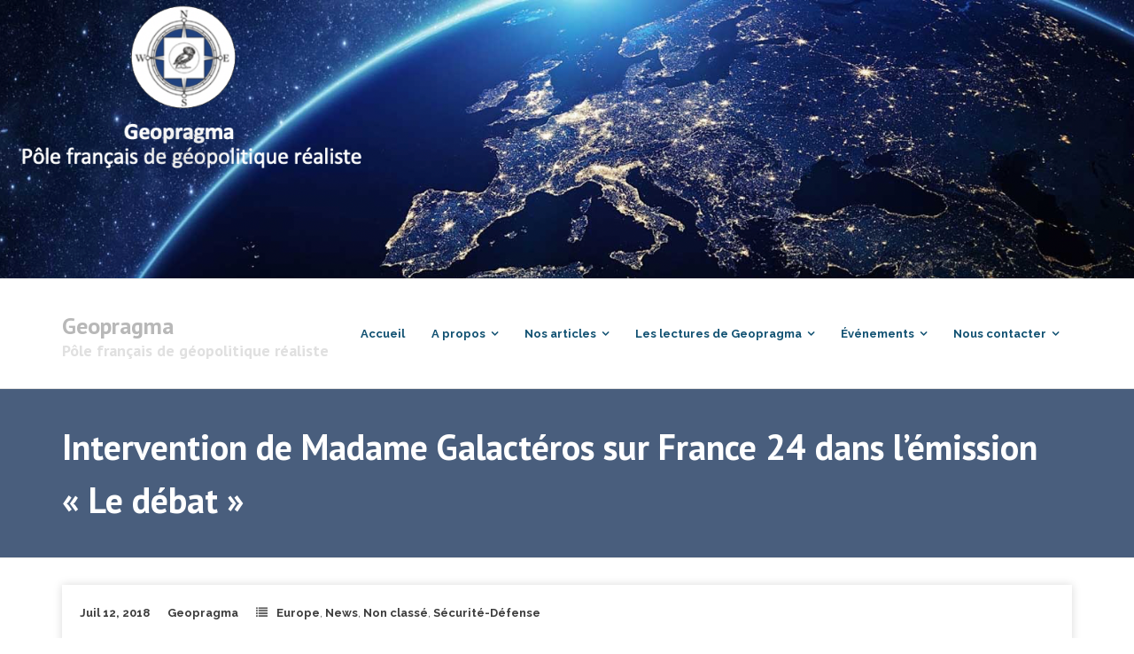

--- FILE ---
content_type: text/html; charset=UTF-8
request_url: https://geopragma.fr/intervention-de-madame-galacteros-sur-france-24-dans-lemission-le-debat/
body_size: 13842
content:
<!DOCTYPE html>

<html lang="fr-FR">
<head>
<meta charset="UTF-8" />
<meta name="viewport" content="width=device-width" />
<link rel="profile" href="//gmpg.org/xfn/11" />
<link rel="pingback" href="https://geopragma.fr/xmlrpc.php" />

<meta name='robots' content='index, follow, max-image-preview:large, max-snippet:-1, max-video-preview:-1' />

	<!-- This site is optimized with the Yoast SEO plugin v25.6 - https://yoast.com/wordpress/plugins/seo/ -->
	<title>Intervention de Madame Galactéros sur France 24 dans l’émission « Le débat » - Geopragma</title>
	<link rel="canonical" href="https://geopragma.fr/intervention-de-madame-galacteros-sur-france-24-dans-lemission-le-debat/" />
	<meta property="og:locale" content="fr_FR" />
	<meta property="og:type" content="article" />
	<meta property="og:title" content="Intervention de Madame Galactéros sur France 24 dans l’émission « Le débat » - Geopragma" />
	<meta property="og:description" content="Hier soir, Madame Galactéros était l’invitée de France 24 sur le thème «&nbsp;Trump à l&rsquo;Otan : le grand marchandage ?&nbsp;». Vous pouvez retrouver son intervention à l’adresse suivante&nbsp;: http://www.france24.com/fr/20181107-debat-otan-trump-merkel-macron-budget-militaires-russie-poutine-bruxelles" />
	<meta property="og:url" content="https://geopragma.fr/intervention-de-madame-galacteros-sur-france-24-dans-lemission-le-debat/" />
	<meta property="og:site_name" content="Geopragma" />
	<meta property="article:publisher" content="https://www.facebook.com/Geopragma" />
	<meta property="article:published_time" content="2018-07-12T07:07:37+00:00" />
	<meta property="article:modified_time" content="2021-09-21T14:01:12+00:00" />
	<meta name="author" content="Geopragma" />
	<meta name="twitter:card" content="summary_large_image" />
	<meta name="twitter:creator" content="@PoleGeopragma" />
	<meta name="twitter:site" content="@PoleGeopragma" />
	<meta name="twitter:label1" content="Écrit par" />
	<meta name="twitter:data1" content="Geopragma" />
	<meta name="twitter:label2" content="Durée de lecture estimée" />
	<meta name="twitter:data2" content="1 minute" />
	<script type="application/ld+json" class="yoast-schema-graph">{"@context":"https://schema.org","@graph":[{"@type":"WebPage","@id":"https://geopragma.fr/intervention-de-madame-galacteros-sur-france-24-dans-lemission-le-debat/","url":"https://geopragma.fr/intervention-de-madame-galacteros-sur-france-24-dans-lemission-le-debat/","name":"Intervention de Madame Galactéros sur France 24 dans l’émission « Le débat » - Geopragma","isPartOf":{"@id":"https://geopragma.fr/#website"},"datePublished":"2018-07-12T07:07:37+00:00","dateModified":"2021-09-21T14:01:12+00:00","author":{"@id":"https://geopragma.fr/#/schema/person/0fa97c6654af5ce5fe17cda2e2a1a77f"},"breadcrumb":{"@id":"https://geopragma.fr/intervention-de-madame-galacteros-sur-france-24-dans-lemission-le-debat/#breadcrumb"},"inLanguage":"fr-FR","potentialAction":[{"@type":"ReadAction","target":["https://geopragma.fr/intervention-de-madame-galacteros-sur-france-24-dans-lemission-le-debat/"]}]},{"@type":"BreadcrumbList","@id":"https://geopragma.fr/intervention-de-madame-galacteros-sur-france-24-dans-lemission-le-debat/#breadcrumb","itemListElement":[{"@type":"ListItem","position":1,"name":"Accueil","item":"https://geopragma.fr/"},{"@type":"ListItem","position":2,"name":"Intervention de Madame Galactéros sur France 24 dans l’émission « Le débat »"}]},{"@type":"WebSite","@id":"https://geopragma.fr/#website","url":"https://geopragma.fr/","name":"Geopragma","description":"Pôle français de géopolitique réaliste","potentialAction":[{"@type":"SearchAction","target":{"@type":"EntryPoint","urlTemplate":"https://geopragma.fr/?s={search_term_string}"},"query-input":{"@type":"PropertyValueSpecification","valueRequired":true,"valueName":"search_term_string"}}],"inLanguage":"fr-FR"},{"@type":"Person","@id":"https://geopragma.fr/#/schema/person/0fa97c6654af5ce5fe17cda2e2a1a77f","name":"Geopragma","image":{"@type":"ImageObject","inLanguage":"fr-FR","@id":"https://geopragma.fr/#/schema/person/image/","url":"https://secure.gravatar.com/avatar/66c34a54a59cb983b4c2caccde66aa31?s=96&d=mm&r=g","contentUrl":"https://secure.gravatar.com/avatar/66c34a54a59cb983b4c2caccde66aa31?s=96&d=mm&r=g","caption":"Geopragma"}}]}</script>
	<!-- / Yoast SEO plugin. -->


<link rel='dns-prefetch' href='//static.addtoany.com' />
<link rel='dns-prefetch' href='//fonts.googleapis.com' />
<link rel="alternate" type="application/rss+xml" title="Geopragma &raquo; Flux" href="https://geopragma.fr/feed/" />
<link rel="alternate" type="application/rss+xml" title="Geopragma &raquo; Flux des commentaires" href="https://geopragma.fr/comments/feed/" />
<script type="text/javascript">
/* <![CDATA[ */
window._wpemojiSettings = {"baseUrl":"https:\/\/s.w.org\/images\/core\/emoji\/15.0.3\/72x72\/","ext":".png","svgUrl":"https:\/\/s.w.org\/images\/core\/emoji\/15.0.3\/svg\/","svgExt":".svg","source":{"concatemoji":"https:\/\/geopragma.fr\/wp-includes\/js\/wp-emoji-release.min.js?ver=6b45b02d7b9b67b5951c627f0196a37b"}};
/*! This file is auto-generated */
!function(i,n){var o,s,e;function c(e){try{var t={supportTests:e,timestamp:(new Date).valueOf()};sessionStorage.setItem(o,JSON.stringify(t))}catch(e){}}function p(e,t,n){e.clearRect(0,0,e.canvas.width,e.canvas.height),e.fillText(t,0,0);var t=new Uint32Array(e.getImageData(0,0,e.canvas.width,e.canvas.height).data),r=(e.clearRect(0,0,e.canvas.width,e.canvas.height),e.fillText(n,0,0),new Uint32Array(e.getImageData(0,0,e.canvas.width,e.canvas.height).data));return t.every(function(e,t){return e===r[t]})}function u(e,t,n){switch(t){case"flag":return n(e,"\ud83c\udff3\ufe0f\u200d\u26a7\ufe0f","\ud83c\udff3\ufe0f\u200b\u26a7\ufe0f")?!1:!n(e,"\ud83c\uddfa\ud83c\uddf3","\ud83c\uddfa\u200b\ud83c\uddf3")&&!n(e,"\ud83c\udff4\udb40\udc67\udb40\udc62\udb40\udc65\udb40\udc6e\udb40\udc67\udb40\udc7f","\ud83c\udff4\u200b\udb40\udc67\u200b\udb40\udc62\u200b\udb40\udc65\u200b\udb40\udc6e\u200b\udb40\udc67\u200b\udb40\udc7f");case"emoji":return!n(e,"\ud83d\udc26\u200d\u2b1b","\ud83d\udc26\u200b\u2b1b")}return!1}function f(e,t,n){var r="undefined"!=typeof WorkerGlobalScope&&self instanceof WorkerGlobalScope?new OffscreenCanvas(300,150):i.createElement("canvas"),a=r.getContext("2d",{willReadFrequently:!0}),o=(a.textBaseline="top",a.font="600 32px Arial",{});return e.forEach(function(e){o[e]=t(a,e,n)}),o}function t(e){var t=i.createElement("script");t.src=e,t.defer=!0,i.head.appendChild(t)}"undefined"!=typeof Promise&&(o="wpEmojiSettingsSupports",s=["flag","emoji"],n.supports={everything:!0,everythingExceptFlag:!0},e=new Promise(function(e){i.addEventListener("DOMContentLoaded",e,{once:!0})}),new Promise(function(t){var n=function(){try{var e=JSON.parse(sessionStorage.getItem(o));if("object"==typeof e&&"number"==typeof e.timestamp&&(new Date).valueOf()<e.timestamp+604800&&"object"==typeof e.supportTests)return e.supportTests}catch(e){}return null}();if(!n){if("undefined"!=typeof Worker&&"undefined"!=typeof OffscreenCanvas&&"undefined"!=typeof URL&&URL.createObjectURL&&"undefined"!=typeof Blob)try{var e="postMessage("+f.toString()+"("+[JSON.stringify(s),u.toString(),p.toString()].join(",")+"));",r=new Blob([e],{type:"text/javascript"}),a=new Worker(URL.createObjectURL(r),{name:"wpTestEmojiSupports"});return void(a.onmessage=function(e){c(n=e.data),a.terminate(),t(n)})}catch(e){}c(n=f(s,u,p))}t(n)}).then(function(e){for(var t in e)n.supports[t]=e[t],n.supports.everything=n.supports.everything&&n.supports[t],"flag"!==t&&(n.supports.everythingExceptFlag=n.supports.everythingExceptFlag&&n.supports[t]);n.supports.everythingExceptFlag=n.supports.everythingExceptFlag&&!n.supports.flag,n.DOMReady=!1,n.readyCallback=function(){n.DOMReady=!0}}).then(function(){return e}).then(function(){var e;n.supports.everything||(n.readyCallback(),(e=n.source||{}).concatemoji?t(e.concatemoji):e.wpemoji&&e.twemoji&&(t(e.twemoji),t(e.wpemoji)))}))}((window,document),window._wpemojiSettings);
/* ]]> */
</script>
<style id='wp-emoji-styles-inline-css' type='text/css'>

	img.wp-smiley, img.emoji {
		display: inline !important;
		border: none !important;
		box-shadow: none !important;
		height: 1em !important;
		width: 1em !important;
		margin: 0 0.07em !important;
		vertical-align: -0.1em !important;
		background: none !important;
		padding: 0 !important;
	}
</style>
<link rel='stylesheet' id='wp-block-library-css' href='https://geopragma.fr/wp-includes/css/dist/block-library/style.min.css?ver=6b45b02d7b9b67b5951c627f0196a37b' type='text/css' media='all' />
<style id='classic-theme-styles-inline-css' type='text/css'>
/*! This file is auto-generated */
.wp-block-button__link{color:#fff;background-color:#32373c;border-radius:9999px;box-shadow:none;text-decoration:none;padding:calc(.667em + 2px) calc(1.333em + 2px);font-size:1.125em}.wp-block-file__button{background:#32373c;color:#fff;text-decoration:none}
</style>
<style id='global-styles-inline-css' type='text/css'>
:root{--wp--preset--aspect-ratio--square: 1;--wp--preset--aspect-ratio--4-3: 4/3;--wp--preset--aspect-ratio--3-4: 3/4;--wp--preset--aspect-ratio--3-2: 3/2;--wp--preset--aspect-ratio--2-3: 2/3;--wp--preset--aspect-ratio--16-9: 16/9;--wp--preset--aspect-ratio--9-16: 9/16;--wp--preset--color--black: #000000;--wp--preset--color--cyan-bluish-gray: #abb8c3;--wp--preset--color--white: #ffffff;--wp--preset--color--pale-pink: #f78da7;--wp--preset--color--vivid-red: #cf2e2e;--wp--preset--color--luminous-vivid-orange: #ff6900;--wp--preset--color--luminous-vivid-amber: #fcb900;--wp--preset--color--light-green-cyan: #7bdcb5;--wp--preset--color--vivid-green-cyan: #00d084;--wp--preset--color--pale-cyan-blue: #8ed1fc;--wp--preset--color--vivid-cyan-blue: #0693e3;--wp--preset--color--vivid-purple: #9b51e0;--wp--preset--gradient--vivid-cyan-blue-to-vivid-purple: linear-gradient(135deg,rgba(6,147,227,1) 0%,rgb(155,81,224) 100%);--wp--preset--gradient--light-green-cyan-to-vivid-green-cyan: linear-gradient(135deg,rgb(122,220,180) 0%,rgb(0,208,130) 100%);--wp--preset--gradient--luminous-vivid-amber-to-luminous-vivid-orange: linear-gradient(135deg,rgba(252,185,0,1) 0%,rgba(255,105,0,1) 100%);--wp--preset--gradient--luminous-vivid-orange-to-vivid-red: linear-gradient(135deg,rgba(255,105,0,1) 0%,rgb(207,46,46) 100%);--wp--preset--gradient--very-light-gray-to-cyan-bluish-gray: linear-gradient(135deg,rgb(238,238,238) 0%,rgb(169,184,195) 100%);--wp--preset--gradient--cool-to-warm-spectrum: linear-gradient(135deg,rgb(74,234,220) 0%,rgb(151,120,209) 20%,rgb(207,42,186) 40%,rgb(238,44,130) 60%,rgb(251,105,98) 80%,rgb(254,248,76) 100%);--wp--preset--gradient--blush-light-purple: linear-gradient(135deg,rgb(255,206,236) 0%,rgb(152,150,240) 100%);--wp--preset--gradient--blush-bordeaux: linear-gradient(135deg,rgb(254,205,165) 0%,rgb(254,45,45) 50%,rgb(107,0,62) 100%);--wp--preset--gradient--luminous-dusk: linear-gradient(135deg,rgb(255,203,112) 0%,rgb(199,81,192) 50%,rgb(65,88,208) 100%);--wp--preset--gradient--pale-ocean: linear-gradient(135deg,rgb(255,245,203) 0%,rgb(182,227,212) 50%,rgb(51,167,181) 100%);--wp--preset--gradient--electric-grass: linear-gradient(135deg,rgb(202,248,128) 0%,rgb(113,206,126) 100%);--wp--preset--gradient--midnight: linear-gradient(135deg,rgb(2,3,129) 0%,rgb(40,116,252) 100%);--wp--preset--font-size--small: 13px;--wp--preset--font-size--medium: 20px;--wp--preset--font-size--large: 36px;--wp--preset--font-size--x-large: 42px;--wp--preset--spacing--20: 0.44rem;--wp--preset--spacing--30: 0.67rem;--wp--preset--spacing--40: 1rem;--wp--preset--spacing--50: 1.5rem;--wp--preset--spacing--60: 2.25rem;--wp--preset--spacing--70: 3.38rem;--wp--preset--spacing--80: 5.06rem;--wp--preset--shadow--natural: 6px 6px 9px rgba(0, 0, 0, 0.2);--wp--preset--shadow--deep: 12px 12px 50px rgba(0, 0, 0, 0.4);--wp--preset--shadow--sharp: 6px 6px 0px rgba(0, 0, 0, 0.2);--wp--preset--shadow--outlined: 6px 6px 0px -3px rgba(255, 255, 255, 1), 6px 6px rgba(0, 0, 0, 1);--wp--preset--shadow--crisp: 6px 6px 0px rgba(0, 0, 0, 1);}:where(.is-layout-flex){gap: 0.5em;}:where(.is-layout-grid){gap: 0.5em;}body .is-layout-flex{display: flex;}.is-layout-flex{flex-wrap: wrap;align-items: center;}.is-layout-flex > :is(*, div){margin: 0;}body .is-layout-grid{display: grid;}.is-layout-grid > :is(*, div){margin: 0;}:where(.wp-block-columns.is-layout-flex){gap: 2em;}:where(.wp-block-columns.is-layout-grid){gap: 2em;}:where(.wp-block-post-template.is-layout-flex){gap: 1.25em;}:where(.wp-block-post-template.is-layout-grid){gap: 1.25em;}.has-black-color{color: var(--wp--preset--color--black) !important;}.has-cyan-bluish-gray-color{color: var(--wp--preset--color--cyan-bluish-gray) !important;}.has-white-color{color: var(--wp--preset--color--white) !important;}.has-pale-pink-color{color: var(--wp--preset--color--pale-pink) !important;}.has-vivid-red-color{color: var(--wp--preset--color--vivid-red) !important;}.has-luminous-vivid-orange-color{color: var(--wp--preset--color--luminous-vivid-orange) !important;}.has-luminous-vivid-amber-color{color: var(--wp--preset--color--luminous-vivid-amber) !important;}.has-light-green-cyan-color{color: var(--wp--preset--color--light-green-cyan) !important;}.has-vivid-green-cyan-color{color: var(--wp--preset--color--vivid-green-cyan) !important;}.has-pale-cyan-blue-color{color: var(--wp--preset--color--pale-cyan-blue) !important;}.has-vivid-cyan-blue-color{color: var(--wp--preset--color--vivid-cyan-blue) !important;}.has-vivid-purple-color{color: var(--wp--preset--color--vivid-purple) !important;}.has-black-background-color{background-color: var(--wp--preset--color--black) !important;}.has-cyan-bluish-gray-background-color{background-color: var(--wp--preset--color--cyan-bluish-gray) !important;}.has-white-background-color{background-color: var(--wp--preset--color--white) !important;}.has-pale-pink-background-color{background-color: var(--wp--preset--color--pale-pink) !important;}.has-vivid-red-background-color{background-color: var(--wp--preset--color--vivid-red) !important;}.has-luminous-vivid-orange-background-color{background-color: var(--wp--preset--color--luminous-vivid-orange) !important;}.has-luminous-vivid-amber-background-color{background-color: var(--wp--preset--color--luminous-vivid-amber) !important;}.has-light-green-cyan-background-color{background-color: var(--wp--preset--color--light-green-cyan) !important;}.has-vivid-green-cyan-background-color{background-color: var(--wp--preset--color--vivid-green-cyan) !important;}.has-pale-cyan-blue-background-color{background-color: var(--wp--preset--color--pale-cyan-blue) !important;}.has-vivid-cyan-blue-background-color{background-color: var(--wp--preset--color--vivid-cyan-blue) !important;}.has-vivid-purple-background-color{background-color: var(--wp--preset--color--vivid-purple) !important;}.has-black-border-color{border-color: var(--wp--preset--color--black) !important;}.has-cyan-bluish-gray-border-color{border-color: var(--wp--preset--color--cyan-bluish-gray) !important;}.has-white-border-color{border-color: var(--wp--preset--color--white) !important;}.has-pale-pink-border-color{border-color: var(--wp--preset--color--pale-pink) !important;}.has-vivid-red-border-color{border-color: var(--wp--preset--color--vivid-red) !important;}.has-luminous-vivid-orange-border-color{border-color: var(--wp--preset--color--luminous-vivid-orange) !important;}.has-luminous-vivid-amber-border-color{border-color: var(--wp--preset--color--luminous-vivid-amber) !important;}.has-light-green-cyan-border-color{border-color: var(--wp--preset--color--light-green-cyan) !important;}.has-vivid-green-cyan-border-color{border-color: var(--wp--preset--color--vivid-green-cyan) !important;}.has-pale-cyan-blue-border-color{border-color: var(--wp--preset--color--pale-cyan-blue) !important;}.has-vivid-cyan-blue-border-color{border-color: var(--wp--preset--color--vivid-cyan-blue) !important;}.has-vivid-purple-border-color{border-color: var(--wp--preset--color--vivid-purple) !important;}.has-vivid-cyan-blue-to-vivid-purple-gradient-background{background: var(--wp--preset--gradient--vivid-cyan-blue-to-vivid-purple) !important;}.has-light-green-cyan-to-vivid-green-cyan-gradient-background{background: var(--wp--preset--gradient--light-green-cyan-to-vivid-green-cyan) !important;}.has-luminous-vivid-amber-to-luminous-vivid-orange-gradient-background{background: var(--wp--preset--gradient--luminous-vivid-amber-to-luminous-vivid-orange) !important;}.has-luminous-vivid-orange-to-vivid-red-gradient-background{background: var(--wp--preset--gradient--luminous-vivid-orange-to-vivid-red) !important;}.has-very-light-gray-to-cyan-bluish-gray-gradient-background{background: var(--wp--preset--gradient--very-light-gray-to-cyan-bluish-gray) !important;}.has-cool-to-warm-spectrum-gradient-background{background: var(--wp--preset--gradient--cool-to-warm-spectrum) !important;}.has-blush-light-purple-gradient-background{background: var(--wp--preset--gradient--blush-light-purple) !important;}.has-blush-bordeaux-gradient-background{background: var(--wp--preset--gradient--blush-bordeaux) !important;}.has-luminous-dusk-gradient-background{background: var(--wp--preset--gradient--luminous-dusk) !important;}.has-pale-ocean-gradient-background{background: var(--wp--preset--gradient--pale-ocean) !important;}.has-electric-grass-gradient-background{background: var(--wp--preset--gradient--electric-grass) !important;}.has-midnight-gradient-background{background: var(--wp--preset--gradient--midnight) !important;}.has-small-font-size{font-size: var(--wp--preset--font-size--small) !important;}.has-medium-font-size{font-size: var(--wp--preset--font-size--medium) !important;}.has-large-font-size{font-size: var(--wp--preset--font-size--large) !important;}.has-x-large-font-size{font-size: var(--wp--preset--font-size--x-large) !important;}
:where(.wp-block-post-template.is-layout-flex){gap: 1.25em;}:where(.wp-block-post-template.is-layout-grid){gap: 1.25em;}
:where(.wp-block-columns.is-layout-flex){gap: 2em;}:where(.wp-block-columns.is-layout-grid){gap: 2em;}
:root :where(.wp-block-pullquote){font-size: 1.5em;line-height: 1.6;}
</style>
<link rel='stylesheet' id='hello-asso-css' href='https://geopragma.fr/wp-content/plugins/helloasso/public/css/hello-asso-public.css?ver=1.1.17' type='text/css' media='all' />
<link rel='stylesheet' id='theme-my-login-css' href='https://geopragma.fr/wp-content/plugins/theme-my-login/assets/styles/theme-my-login.min.css?ver=7.1.14' type='text/css' media='all' />
<link rel='stylesheet' id='wpos-slick-style-css' href='https://geopragma.fr/wp-content/plugins/wp-responsive-recent-post-slider/assets/css/slick.css?ver=3.7.1' type='text/css' media='all' />
<link rel='stylesheet' id='wppsac-public-style-css' href='https://geopragma.fr/wp-content/plugins/wp-responsive-recent-post-slider/assets/css/recent-post-style.css?ver=3.7.1' type='text/css' media='all' />
<link rel='stylesheet' id='mc4wp-form-basic-css' href='https://geopragma.fr/wp-content/plugins/mailchimp-for-wp/assets/css/form-basic.css?ver=4.10.9' type='text/css' media='all' />
<link rel='stylesheet' id='ivory-search-styles-css' href='https://geopragma.fr/wp-content/plugins/add-search-to-menu/public/css/ivory-search.min.css?ver=5.5.12' type='text/css' media='all' />
<link rel='stylesheet' id='crp-style-grid-css' href='https://geopragma.fr/wp-content/plugins/contextual-related-posts/css/grid.min.css?ver=4.1.0' type='text/css' media='all' />
<style id='crp-style-grid-inline-css' type='text/css'>

			.crp_related.crp-grid ul li a.crp_link {
				grid-template-rows: 150px auto;
			}
			.crp_related.crp-grid ul {
				grid-template-columns: repeat(auto-fill, minmax(150px, 1fr));
			}
			
</style>
<link rel='stylesheet' id='thinkup-bootstrap-css' href='https://geopragma.fr/wp-content/themes/experon/lib/extentions/bootstrap/css/bootstrap.min.css?ver=2.3.2' type='text/css' media='all' />
<link rel='stylesheet' id='thinkup-shortcodes-css' href='https://geopragma.fr/wp-content/themes/experon/styles/style-shortcodes.css?ver=1.6.1' type='text/css' media='all' />
<link rel='stylesheet' id='thinkup-style-css' href='https://geopragma.fr/wp-content/themes/experon/style.css?ver=6b45b02d7b9b67b5951c627f0196a37b' type='text/css' media='all' />
<link rel='stylesheet' id='experon-thinkup-style-business-css' href='https://geopragma.fr/wp-content/themes/experon-business/style.css?ver=1.0.9' type='text/css' media='all' />
<link rel='stylesheet' id='thinkup-google-fonts-css' href='//fonts.googleapis.com/css?family=PT+Sans%3A300%2C400%2C600%2C700%7CRaleway%3A300%2C400%2C600%2C700&#038;subset=latin%2Clatin-ext' type='text/css' media='all' />
<link rel='stylesheet' id='prettyPhoto-css' href='https://geopragma.fr/wp-content/themes/experon/lib/extentions/prettyPhoto/css/prettyPhoto.css?ver=3.1.6' type='text/css' media='all' />
<link rel='stylesheet' id='dashicons-css' href='https://geopragma.fr/wp-includes/css/dashicons.min.css?ver=6b45b02d7b9b67b5951c627f0196a37b' type='text/css' media='all' />
<link rel='stylesheet' id='font-awesome-css' href='https://geopragma.fr/wp-content/plugins/elementor/assets/lib/font-awesome/css/font-awesome.min.css?ver=4.7.0' type='text/css' media='all' />
<link rel='stylesheet' id='simple-social-icons-font-css' href='https://geopragma.fr/wp-content/plugins/simple-social-icons/css/style.css?ver=3.0.2' type='text/css' media='all' />
<link rel='stylesheet' id='mm-compiled-options-mobmenu-css' href='https://geopragma.fr/wp-content/uploads/dynamic-mobmenu.css?ver=2.8.8-733' type='text/css' media='all' />
<link rel='stylesheet' id='mm-google-webfont-dosis-css' href='//fonts.googleapis.com/css?family=Dosis%3Ainherit%2C400&#038;subset=latin%2Clatin-ext&#038;ver=6.6.4' type='text/css' media='all' />
<link rel='stylesheet' id='thinkup-responsive-css' href='https://geopragma.fr/wp-content/themes/experon/styles/style-responsive.css?ver=1.6.1' type='text/css' media='all' />
<link rel='stylesheet' id='addtoany-css' href='https://geopragma.fr/wp-content/plugins/add-to-any/addtoany.min.css?ver=1.16' type='text/css' media='all' />
<link rel='stylesheet' id='ekit-widget-styles-css' href='https://geopragma.fr/wp-content/plugins/elementskit-lite/widgets/init/assets/css/widget-styles.css?ver=3.7.6' type='text/css' media='all' />
<link rel='stylesheet' id='ekit-responsive-css' href='https://geopragma.fr/wp-content/plugins/elementskit-lite/widgets/init/assets/css/responsive.css?ver=3.7.6' type='text/css' media='all' />
<link rel='stylesheet' id='elementor-frontend-css' href='https://geopragma.fr/wp-content/plugins/elementor/assets/css/frontend.min.css?ver=3.27.6' type='text/css' media='all' />
<link rel='stylesheet' id='eael-general-css' href='https://geopragma.fr/wp-content/plugins/essential-addons-for-elementor-lite/assets/front-end/css/view/general.min.css?ver=6.5.3' type='text/css' media='all' />
<link rel='stylesheet' id='cssmobmenu-icons-css' href='https://geopragma.fr/wp-content/plugins/mobile-menu/includes/css/mobmenu-icons.css?ver=6b45b02d7b9b67b5951c627f0196a37b' type='text/css' media='all' />
<link rel='stylesheet' id='cssmobmenu-css' href='https://geopragma.fr/wp-content/plugins/mobile-menu/includes/css/mobmenu.css?ver=2.8.8' type='text/css' media='all' />
<script type="text/javascript" id="addtoany-core-js-before">
/* <![CDATA[ */
window.a2a_config=window.a2a_config||{};a2a_config.callbacks=[];a2a_config.overlays=[];a2a_config.templates={};a2a_localize = {
	Share: "Partager",
	Save: "Enregistrer",
	Subscribe: "S'abonner",
	Email: "E-mail",
	Bookmark: "Marque-page",
	ShowAll: "Montrer tout",
	ShowLess: "Montrer moins",
	FindServices: "Trouver des service(s)",
	FindAnyServiceToAddTo: "Trouver instantan&eacute;ment des services &agrave; ajouter &agrave;",
	PoweredBy: "Propuls&eacute; par",
	ShareViaEmail: "Partager par e-mail",
	SubscribeViaEmail: "S’abonner par e-mail",
	BookmarkInYourBrowser: "Ajouter un signet dans votre navigateur",
	BookmarkInstructions: "Appuyez sur Ctrl+D ou \u2318+D pour mettre cette page en signet",
	AddToYourFavorites: "Ajouter &agrave; vos favoris",
	SendFromWebOrProgram: "Envoyer depuis n’importe quelle adresse e-mail ou logiciel e-mail",
	EmailProgram: "Programme d’e-mail",
	More: "Plus&#8230;",
	ThanksForSharing: "Merci de partager !",
	ThanksForFollowing: "Merci de nous suivre !"
};
/* ]]> */
</script>
<script type="text/javascript" defer src="https://static.addtoany.com/menu/page.js" id="addtoany-core-js"></script>
<script type="text/javascript" src="https://geopragma.fr/wp-includes/js/jquery/jquery.min.js?ver=3.7.1" id="jquery-core-js"></script>
<script type="text/javascript" src="https://geopragma.fr/wp-includes/js/jquery/jquery-migrate.min.js?ver=3.4.1" id="jquery-migrate-js"></script>
<script type="text/javascript" defer src="https://geopragma.fr/wp-content/plugins/add-to-any/addtoany.min.js?ver=1.1" id="addtoany-jquery-js"></script>
<script type="text/javascript" src="https://geopragma.fr/wp-content/plugins/helloasso/public/js/hello-asso-public.js?ver=1.1.17" id="hello-asso-js"></script>
<script type="text/javascript" src="https://geopragma.fr/wp-content/plugins/mobile-menu/includes/js/mobmenu.js?ver=2.8.8" id="mobmenujs-js"></script>
<link rel="https://api.w.org/" href="https://geopragma.fr/wp-json/" /><link rel="alternate" title="JSON" type="application/json" href="https://geopragma.fr/wp-json/wp/v2/posts/250" /><link rel="EditURI" type="application/rsd+xml" title="RSD" href="https://geopragma.fr/xmlrpc.php?rsd" />
<link rel="alternate" title="oEmbed (JSON)" type="application/json+oembed" href="https://geopragma.fr/wp-json/oembed/1.0/embed?url=https%3A%2F%2Fgeopragma.fr%2Fintervention-de-madame-galacteros-sur-france-24-dans-lemission-le-debat%2F&#038;lang=fr" />
<link rel="alternate" title="oEmbed (XML)" type="text/xml+oembed" href="https://geopragma.fr/wp-json/oembed/1.0/embed?url=https%3A%2F%2Fgeopragma.fr%2Fintervention-de-madame-galacteros-sur-france-24-dans-lemission-le-debat%2F&#038;format=xml&#038;lang=fr" />
<meta name="generator" content="Elementor 3.27.6; features: additional_custom_breakpoints; settings: css_print_method-external, google_font-enabled, font_display-auto">
			<style>
				.e-con.e-parent:nth-of-type(n+4):not(.e-lazyloaded):not(.e-no-lazyload),
				.e-con.e-parent:nth-of-type(n+4):not(.e-lazyloaded):not(.e-no-lazyload) * {
					background-image: none !important;
				}
				@media screen and (max-height: 1024px) {
					.e-con.e-parent:nth-of-type(n+3):not(.e-lazyloaded):not(.e-no-lazyload),
					.e-con.e-parent:nth-of-type(n+3):not(.e-lazyloaded):not(.e-no-lazyload) * {
						background-image: none !important;
					}
				}
				@media screen and (max-height: 640px) {
					.e-con.e-parent:nth-of-type(n+2):not(.e-lazyloaded):not(.e-no-lazyload),
					.e-con.e-parent:nth-of-type(n+2):not(.e-lazyloaded):not(.e-no-lazyload) * {
						background-image: none !important;
					}
				}
			</style>
			<link rel="icon" href="https://geopragma.fr/wp-content/uploads/2020/01/cropped-Screen-Shot-2020-01-27-at-7.44.03-PM-32x32.png" sizes="32x32" />
<link rel="icon" href="https://geopragma.fr/wp-content/uploads/2020/01/cropped-Screen-Shot-2020-01-27-at-7.44.03-PM-192x192.png" sizes="192x192" />
<link rel="apple-touch-icon" href="https://geopragma.fr/wp-content/uploads/2020/01/cropped-Screen-Shot-2020-01-27-at-7.44.03-PM-180x180.png" />
<meta name="msapplication-TileImage" content="https://geopragma.fr/wp-content/uploads/2020/01/cropped-Screen-Shot-2020-01-27-at-7.44.03-PM-270x270.png" />
		<style type="text/css" id="wp-custom-css">
			#sub-footer {display:None}

@media only screen and (max-width: 1000px) {
	#header {
	display: none;
	}
}
a{
	color: #495e7d;
	font-weight: bold;
}
body {
font-size: 2rem;
}		</style>
					<style type="text/css" media="screen">
			/* Ivory search custom CSS code */
			.is-menu path {
 
fill: #b0b0b0;
 
}			</style>
					<style type="text/css">
					.is-form-id-11522 .is-search-submit:focus,
			.is-form-id-11522 .is-search-submit:hover,
			.is-form-id-11522 .is-search-submit,
            .is-form-id-11522 .is-search-icon {
			color: #ffffff !important;            background-color: #495e7d !important;            			}
                        	.is-form-id-11522 .is-search-submit path {
					fill: #ffffff !important;            	}
            			</style>
		</head>

<body data-rsssl=1 class="post-template-default single single-post postid-250 single-format-standard experon layout-sidebar-none layout-responsive header-style1 blog-style1 mob-menu-slideout-over elementor-default elementor-kit-12187">
<div id="body-core" class="hfeed site">

	<a class="skip-link screen-reader-text" href="#content">Skip to content</a>
	<!-- .skip-link -->

	<header id="site-header">

					<div class="custom-header"><img src="https://geopragma.fr/wp-content/uploads/2020/02/Screen-Shot-2020-02-07-at-10.44.45-AM-1.png" width="1566" height="384" alt=""></div>
		
		<div id="pre-header">
		<div class="wrap-safari">
		<div id="pre-header-core" class="main-navigation">
  
			
			
		</div>
		</div>
		</div>
		<!-- #pre-header -->

		<div id="header">
		<div id="header-core">

			<div id="logo">
			<a rel="home" href="https://geopragma.fr/"><h1 rel="home" class="site-title" title="Geopragma">Geopragma</h1><h2 class="site-description" title="Pôle français de géopolitique réaliste">Pôle français de géopolitique réaliste</h2></a>			</div>

			<div id="header-links" class="main-navigation">
			<div id="header-links-inner" class="header-links">

				<ul id="menu-accueil-site" class="menu"><li id="menu-item-18438" class="menu-item menu-item-type-post_type menu-item-object-page menu-item-home"><a href="https://geopragma.fr/"><span>Accueil</span></a></li>
<li id="menu-item-18439" class="menu-item menu-item-type-post_type menu-item-object-page menu-item-has-children"><a href="https://geopragma.fr/qui-sommes-nous/"><span>A propos</span></a>
<ul class="sub-menu">
	<li id="menu-item-18445" class="menu-item menu-item-type-post_type menu-item-object-page"><a href="https://geopragma.fr/qui-sommes-nous/">Qui sommes-nous ?</a></li>
	<li id="menu-item-18459" class="menu-item menu-item-type-post_type menu-item-object-page"><a href="https://geopragma.fr/objectifs/">Objectifs</a></li>
	<li id="menu-item-18441" class="menu-item menu-item-type-post_type menu-item-object-page"><a href="https://geopragma.fr/le-projet/">Le projet</a></li>
	<li id="menu-item-18440" class="menu-item menu-item-type-post_type menu-item-object-page"><a href="https://geopragma.fr/charte/">La Charte et les Statuts</a></li>
	<li id="menu-item-18442" class="menu-item menu-item-type-post_type menu-item-object-page"><a href="https://geopragma.fr/conseil-dadministration-et-comite-dorientation-strategique/">Conseil d’administration</a></li>
	<li id="menu-item-18443" class="menu-item menu-item-type-post_type menu-item-object-page"><a href="https://geopragma.fr/comite-dorientation-strategique/">Comité d’orientation stratégique</a></li>
	<li id="menu-item-18460" class="menu-item menu-item-type-post_type menu-item-object-page"><a href="https://geopragma.fr/partenaire/">Partenaires</a></li>
</ul>
</li>
<li id="menu-item-18444" class="menu-item menu-item-type-post_type menu-item-object-page menu-item-has-children"><a href="https://geopragma.fr/articles/"><span>Nos articles</span></a>
<ul class="sub-menu">
	<li id="menu-item-18446" class="menu-item menu-item-type-post_type menu-item-object-page"><a href="https://geopragma.fr/articles/">Tous nos articles</a></li>
	<li id="menu-item-18451" class="menu-item menu-item-type-post_type menu-item-object-page"><a href="https://geopragma.fr/billetsdulundi/">Billets du Lundi</a></li>
	<li id="menu-item-18450" class="menu-item menu-item-type-post_type menu-item-object-page"><a href="https://geopragma.fr/billets-dhumeur/">Billets d’Humeur</a></li>
	<li id="menu-item-18447" class="menu-item menu-item-type-post_type menu-item-object-page"><a href="https://geopragma.fr/les-mardis-de-geopragma/">Les Mardis de Geopragma</a></li>
	<li id="menu-item-18462" class="menu-item menu-item-type-post_type menu-item-object-page"><a href="https://geopragma.fr/task-forces/">Task Forces</a></li>
	<li id="menu-item-18457" class="menu-item menu-item-type-post_type menu-item-object-page"><a href="https://geopragma.fr/groupes-de-travail/">Groupes de travail</a></li>
	<li id="menu-item-18463" class="menu-item menu-item-type-post_type menu-item-object-page"><a href="https://geopragma.fr/veilles-dactualites-geopolitiques/">Veilles d’actualités géopolitiques</a></li>
</ul>
</li>
<li id="menu-item-18475" class="menu-item menu-item-type-post_type menu-item-object-page menu-item-has-children"><a href="https://geopragma.fr/les-lectures-de-geopragma/"><span>Les lectures de Geopragma</span></a>
<ul class="sub-menu">
	<li id="menu-item-18480" class="menu-item menu-item-type-post_type menu-item-object-page"><a href="https://geopragma.fr/les-lectures-de-geopragma/">Nos lectures avisées</a></li>
</ul>
</li>
<li id="menu-item-18454" class="menu-item menu-item-type-post_type menu-item-object-page menu-item-has-children"><a href="https://geopragma.fr/elementor-17315/"><span>Événements</span></a>
<ul class="sub-menu">
	<li id="menu-item-18455" class="menu-item menu-item-type-post_type menu-item-object-page"><a href="https://geopragma.fr/calendrier/">Evènements</a></li>
	<li id="menu-item-18452" class="menu-item menu-item-type-post_type menu-item-object-page"><a href="https://geopragma.fr/calendrier-2/">Calendrier</a></li>
</ul>
</li>
<li id="menu-item-18453" class="menu-item menu-item-type-post_type menu-item-object-page menu-item-has-children"><a href="https://geopragma.fr/contact/"><span>Nous contacter</span></a>
<ul class="sub-menu">
	<li id="menu-item-18464" class="menu-item menu-item-type-post_type menu-item-object-page"><a href="https://geopragma.fr/contact/">Contact</a></li>
	<li id="menu-item-18456" class="menu-item menu-item-type-post_type menu-item-object-page"><a href="https://geopragma.fr/geopragma-sur-les-reseaux-sociaux/">Geopragma sur les réseaux sociaux</a></li>
</ul>
</li>
</ul>				
							</div>
			</div>
			<!-- #header-links .main-navigation -->

			<div id="header-nav"><a class="btn-navbar" data-toggle="collapse" data-target=".nav-collapse" tabindex="0"><span class="icon-bar"></span><span class="icon-bar"></span><span class="icon-bar"></span></a></div>
		</div>
		</div>
		<!-- #header -->

		<div id="header-responsive"><div id="header-responsive-inner" class="responsive-links nav-collapse collapse"><ul id="menu-accueil-site-1" class=""><li id="res-menu-item-18438" class="menu-item menu-item-type-post_type menu-item-object-page menu-item-home"><a href="https://geopragma.fr/"><span>Accueil</span></a></li>
<li id="res-menu-item-18439" class="menu-item menu-item-type-post_type menu-item-object-page menu-item-has-children"><a href="https://geopragma.fr/qui-sommes-nous/"><span>A propos</span></a>
<ul class="sub-menu">
	<li id="res-menu-item-18445" class="menu-item menu-item-type-post_type menu-item-object-page"><a href="https://geopragma.fr/qui-sommes-nous/">&#45; Qui sommes-nous ?</a></li>
	<li id="res-menu-item-18459" class="menu-item menu-item-type-post_type menu-item-object-page"><a href="https://geopragma.fr/objectifs/">&#45; Objectifs</a></li>
	<li id="res-menu-item-18441" class="menu-item menu-item-type-post_type menu-item-object-page"><a href="https://geopragma.fr/le-projet/">&#45; Le projet</a></li>
	<li id="res-menu-item-18440" class="menu-item menu-item-type-post_type menu-item-object-page"><a href="https://geopragma.fr/charte/">&#45; La Charte et les Statuts</a></li>
	<li id="res-menu-item-18442" class="menu-item menu-item-type-post_type menu-item-object-page"><a href="https://geopragma.fr/conseil-dadministration-et-comite-dorientation-strategique/">&#45; Conseil d’administration</a></li>
	<li id="res-menu-item-18443" class="menu-item menu-item-type-post_type menu-item-object-page"><a href="https://geopragma.fr/comite-dorientation-strategique/">&#45; Comité d’orientation stratégique</a></li>
	<li id="res-menu-item-18460" class="menu-item menu-item-type-post_type menu-item-object-page"><a href="https://geopragma.fr/partenaire/">&#45; Partenaires</a></li>
</ul>
</li>
<li id="res-menu-item-18444" class="menu-item menu-item-type-post_type menu-item-object-page menu-item-has-children"><a href="https://geopragma.fr/articles/"><span>Nos articles</span></a>
<ul class="sub-menu">
	<li id="res-menu-item-18446" class="menu-item menu-item-type-post_type menu-item-object-page"><a href="https://geopragma.fr/articles/">&#45; Tous nos articles</a></li>
	<li id="res-menu-item-18451" class="menu-item menu-item-type-post_type menu-item-object-page"><a href="https://geopragma.fr/billetsdulundi/">&#45; Billets du Lundi</a></li>
	<li id="res-menu-item-18450" class="menu-item menu-item-type-post_type menu-item-object-page"><a href="https://geopragma.fr/billets-dhumeur/">&#45; Billets d’Humeur</a></li>
	<li id="res-menu-item-18447" class="menu-item menu-item-type-post_type menu-item-object-page"><a href="https://geopragma.fr/les-mardis-de-geopragma/">&#45; Les Mardis de Geopragma</a></li>
	<li id="res-menu-item-18462" class="menu-item menu-item-type-post_type menu-item-object-page"><a href="https://geopragma.fr/task-forces/">&#45; Task Forces</a></li>
	<li id="res-menu-item-18457" class="menu-item menu-item-type-post_type menu-item-object-page"><a href="https://geopragma.fr/groupes-de-travail/">&#45; Groupes de travail</a></li>
	<li id="res-menu-item-18463" class="menu-item menu-item-type-post_type menu-item-object-page"><a href="https://geopragma.fr/veilles-dactualites-geopolitiques/">&#45; Veilles d’actualités géopolitiques</a></li>
</ul>
</li>
<li id="res-menu-item-18475" class="menu-item menu-item-type-post_type menu-item-object-page menu-item-has-children"><a href="https://geopragma.fr/les-lectures-de-geopragma/"><span>Les lectures de Geopragma</span></a>
<ul class="sub-menu">
	<li id="res-menu-item-18480" class="menu-item menu-item-type-post_type menu-item-object-page"><a href="https://geopragma.fr/les-lectures-de-geopragma/">&#45; Nos lectures avisées</a></li>
</ul>
</li>
<li id="res-menu-item-18454" class="menu-item menu-item-type-post_type menu-item-object-page menu-item-has-children"><a href="https://geopragma.fr/elementor-17315/"><span>Événements</span></a>
<ul class="sub-menu">
	<li id="res-menu-item-18455" class="menu-item menu-item-type-post_type menu-item-object-page"><a href="https://geopragma.fr/calendrier/">&#45; Evènements</a></li>
	<li id="res-menu-item-18452" class="menu-item menu-item-type-post_type menu-item-object-page"><a href="https://geopragma.fr/calendrier-2/">&#45; Calendrier</a></li>
</ul>
</li>
<li id="res-menu-item-18453" class="menu-item menu-item-type-post_type menu-item-object-page menu-item-has-children"><a href="https://geopragma.fr/contact/"><span>Nous contacter</span></a>
<ul class="sub-menu">
	<li id="res-menu-item-18464" class="menu-item menu-item-type-post_type menu-item-object-page"><a href="https://geopragma.fr/contact/">&#45; Contact</a></li>
	<li id="res-menu-item-18456" class="menu-item menu-item-type-post_type menu-item-object-page"><a href="https://geopragma.fr/geopragma-sur-les-reseaux-sociaux/">&#45; Geopragma sur les réseaux sociaux</a></li>
</ul>
</li>
</ul></div></div>
		
		<div id="intro" class="option1"><div class="wrap-safari"><div id="intro-core"><h1 class="page-title"><span>Intervention de Madame Galactéros sur France 24 dans l’émission « Le débat »</span></h1></div></div></div>
	</header>
	<!-- header -->

		
	<div id="content">
	<div id="content-core">

		<div id="main">
		<div id="main-core">
			
				
				<header class="entry-header"><div class="entry-meta"><span class="date"><a href="https://geopragma.fr/intervention-de-madame-galacteros-sur-france-24-dans-lemission-le-debat/" title="Intervention de Madame Galactéros sur France 24 dans l’émission « Le débat »"><time datetime="2018-07-12T09:07:37+02:00">Juil 12, 2018</time></a></span><span class="author"><a href="https://geopragma.fr/author/admin1643/" title="View all posts by Geopragma" rel="author">Geopragma</a></span><span class="category"><i class="fa fa-list"></i><a href="https://geopragma.fr/category/europe/" rel="category tag">Europe</a>, <a href="https://geopragma.fr/category/news/" rel="category tag">News</a>, <a href="https://geopragma.fr/category/non-classe/" rel="category tag">Non classé</a>, <a href="https://geopragma.fr/category/securite-defense/" rel="category tag">Sécurité-Défense</a></span></div><div class="clearboth"></div></header><!-- .entry-header -->
		<div class="entry-content">
			<p class="western" align="justify"><span style="font-size: small;">Hier soir, Madame Galactéros était l’invitée de France 24 sur le thème «&nbsp;Trump à l&rsquo;Otan : le grand marchandage ?&nbsp;». Vous pouvez retrouver son intervention à l’adresse suivante&nbsp;: </span><span style="font-size: small;"><a href="http://www.france24.com/fr/20181107-debat-otan-trump-merkel-macron-budget-militaires-russie-poutine-bruxelles">http://www.france24.com/fr/20181107-debat-otan-trump-merkel-macron-budget-militaires-russie-poutine-bruxelles</a> </span></p>
<div class="addtoany_share_save_container addtoany_content addtoany_content_bottom"><div class="addtoany_header">Partager cet article : </div><div class="a2a_kit a2a_kit_size_32 addtoany_list" data-a2a-url="https://geopragma.fr/intervention-de-madame-galacteros-sur-france-24-dans-lemission-le-debat/" data-a2a-title="Intervention de Madame Galactéros sur France 24 dans l’émission « Le débat »"><a class="a2a_button_facebook" href="https://www.addtoany.com/add_to/facebook?linkurl=https%3A%2F%2Fgeopragma.fr%2Fintervention-de-madame-galacteros-sur-france-24-dans-lemission-le-debat%2F&amp;linkname=Intervention%20de%20Madame%20Galact%C3%A9ros%20sur%20France%2024%20dans%20l%E2%80%99%C3%A9mission%20%C2%AB%C2%A0Le%20d%C3%A9bat%C2%A0%C2%BB" title="Facebook" rel="nofollow noopener" target="_blank"></a><a class="a2a_button_twitter" href="https://www.addtoany.com/add_to/twitter?linkurl=https%3A%2F%2Fgeopragma.fr%2Fintervention-de-madame-galacteros-sur-france-24-dans-lemission-le-debat%2F&amp;linkname=Intervention%20de%20Madame%20Galact%C3%A9ros%20sur%20France%2024%20dans%20l%E2%80%99%C3%A9mission%20%C2%AB%C2%A0Le%20d%C3%A9bat%C2%A0%C2%BB" title="Twitter" rel="nofollow noopener" target="_blank"></a><a class="a2a_button_linkedin" href="https://www.addtoany.com/add_to/linkedin?linkurl=https%3A%2F%2Fgeopragma.fr%2Fintervention-de-madame-galacteros-sur-france-24-dans-lemission-le-debat%2F&amp;linkname=Intervention%20de%20Madame%20Galact%C3%A9ros%20sur%20France%2024%20dans%20l%E2%80%99%C3%A9mission%20%C2%AB%C2%A0Le%20d%C3%A9bat%C2%A0%C2%BB" title="LinkedIn" rel="nofollow noopener" target="_blank"></a><a class="a2a_dd addtoany_share_save addtoany_share" href="https://www.addtoany.com/share"></a></div></div><div class="crp_related     crp-grid"><h3>Articles relatifs:</h3><ul><li><a href="https://geopragma.fr/ukraine-pourquoi-la-guerre/"     class="crp_link post-19063"><figure><img width="300" height="207" src="https://geopragma.fr/wp-content/uploads/2023/10/Carte-1-300x207.jpg" class="crp_featured crp_thumb medium" alt="Carte-1" style="" title="UKRAINE : POURQUOI LA GUERRE ?" srcset="https://geopragma.fr/wp-content/uploads/2023/10/Carte-1-300x207.jpg 300w, https://geopragma.fr/wp-content/uploads/2023/10/Carte-1.jpg 381w" sizes="(max-width: 300px) 100vw, 300px" srcset="https://geopragma.fr/wp-content/uploads/2023/10/Carte-1-300x207.jpg 300w, https://geopragma.fr/wp-content/uploads/2023/10/Carte-1.jpg 381w" /></figure><span class="crp_title">UKRAINE : POURQUOI LA GUERRE ?</span></a></li><li><a href="https://geopragma.fr/task-force-guerre-et-paix-aux-proche-et-moyen-orient/"     class="crp_link post-13218"><figure><img width="300" height="173" src="https://geopragma.fr/wp-content/uploads/2020/11/tlv_notes_2017_feb23_main_graphic-300x173.jpg" class="crp_featured crp_thumb medium" alt="tlv_notes_2017_feb23_main_graphic" style="" title="TASK FORCE : Guerre et paix aux Proche et Moyen-Orient" srcset="https://geopragma.fr/wp-content/uploads/2020/11/tlv_notes_2017_feb23_main_graphic-300x173.jpg 300w, https://geopragma.fr/wp-content/uploads/2020/11/tlv_notes_2017_feb23_main_graphic-768x443.jpg 768w, https://geopragma.fr/wp-content/uploads/2020/11/tlv_notes_2017_feb23_main_graphic.jpg 825w" sizes="(max-width: 300px) 100vw, 300px" srcset="https://geopragma.fr/wp-content/uploads/2020/11/tlv_notes_2017_feb23_main_graphic-300x173.jpg 300w, https://geopragma.fr/wp-content/uploads/2020/11/tlv_notes_2017_feb23_main_graphic-768x443.jpg 768w, https://geopragma.fr/wp-content/uploads/2020/11/tlv_notes_2017_feb23_main_graphic.jpg 825w" /></figure><span class="crp_title">TASK FORCE : Guerre et paix aux Proche et Moyen-Orient</span></a></li><li><a href="https://geopragma.fr/entretien-sur-la-crise-de-la-gouvernance-mondiale-turquie/"     class="crp_link post-12823"><figure><img width="300" height="225" src="https://geopragma.fr/wp-content/uploads/2020/10/CdS-vide-300x225.jpg" class="crp_featured crp_thumb medium" alt="CdS vide" style="" title="Entretien sur la Crise de la Gouvernance mondiale - Turquie" srcset="https://geopragma.fr/wp-content/uploads/2020/10/CdS-vide-300x225.jpg 300w, https://geopragma.fr/wp-content/uploads/2020/10/CdS-vide-1024x768.jpg 1024w, https://geopragma.fr/wp-content/uploads/2020/10/CdS-vide-768x576.jpg 768w, https://geopragma.fr/wp-content/uploads/2020/10/CdS-vide.jpg 1200w" sizes="(max-width: 300px) 100vw, 300px" srcset="https://geopragma.fr/wp-content/uploads/2020/10/CdS-vide-300x225.jpg 300w, https://geopragma.fr/wp-content/uploads/2020/10/CdS-vide-1024x768.jpg 1024w, https://geopragma.fr/wp-content/uploads/2020/10/CdS-vide-768x576.jpg 768w, https://geopragma.fr/wp-content/uploads/2020/10/CdS-vide.jpg 1200w" /></figure><span class="crp_title">Entretien sur la Crise de la Gouvernance mondiale - Turquie</span></a></li><li><a href="https://geopragma.fr/task-force-bascule-asiatique-les-nouveaux-equilibres-du-monde/"     class="crp_link post-13117"><figure><img width="300" height="215" src="https://geopragma.fr/wp-content/uploads/2020/11/800px-1916-Asia-political-map-300x215.jpg" class="crp_featured crp_thumb medium" alt="800px-1916-Asia-political-map" style="" title="TASK FORCE : Bascule asiatique : les nouveaux équilibres du monde" srcset="https://geopragma.fr/wp-content/uploads/2020/11/800px-1916-Asia-political-map-300x215.jpg 300w, https://geopragma.fr/wp-content/uploads/2020/11/800px-1916-Asia-political-map-768x549.jpg 768w, https://geopragma.fr/wp-content/uploads/2020/11/800px-1916-Asia-political-map.jpg 800w" sizes="(max-width: 300px) 100vw, 300px" srcset="https://geopragma.fr/wp-content/uploads/2020/11/800px-1916-Asia-political-map-300x215.jpg 300w, https://geopragma.fr/wp-content/uploads/2020/11/800px-1916-Asia-political-map-768x549.jpg 768w, https://geopragma.fr/wp-content/uploads/2020/11/800px-1916-Asia-political-map.jpg 800w" /></figure><span class="crp_title">TASK FORCE : Bascule asiatique : les nouveaux&hellip;</span></a></li><li><a href="https://geopragma.fr/task-force-de-la-souverainete-numerique-et-industrielle-de-la-france-enjeux-et-limites/"     class="crp_link post-13356"><figure><img width="300" height="297" src="https://geopragma.fr/wp-content/uploads/2020/11/99058959_o-300x297.jpg" class="crp_featured crp_thumb medium" alt="99058959_o" style="" title="TASK FORCE : De la souveraineté numérique et industrielle de la France : enjeux et limites" srcset="https://geopragma.fr/wp-content/uploads/2020/11/99058959_o-300x297.jpg 300w, https://geopragma.fr/wp-content/uploads/2020/11/99058959_o-150x150.jpg 150w, https://geopragma.fr/wp-content/uploads/2020/11/99058959_o-53x53.jpg 53w, https://geopragma.fr/wp-content/uploads/2020/11/99058959_o.jpg 596w" sizes="(max-width: 300px) 100vw, 300px" srcset="https://geopragma.fr/wp-content/uploads/2020/11/99058959_o-300x297.jpg 300w, https://geopragma.fr/wp-content/uploads/2020/11/99058959_o-150x150.jpg 150w, https://geopragma.fr/wp-content/uploads/2020/11/99058959_o-53x53.jpg 53w, https://geopragma.fr/wp-content/uploads/2020/11/99058959_o.jpg 596w" /></figure><span class="crp_title">TASK FORCE : De la souveraineté numérique et&hellip;</span></a></li><li><a href="https://geopragma.fr/entretien-sur-la-crise-de-la-gouvernance-mondiale-tchequie/"     class="crp_link post-12843"><figure><img width="300" height="225" src="https://geopragma.fr/wp-content/uploads/2020/10/CdS-vide-300x225.jpg" class="crp_featured crp_thumb medium" alt="CdS vide" style="" title="Entretien sur la Crise de la Gouvernance mondiale - Tchéquie" srcset="https://geopragma.fr/wp-content/uploads/2020/10/CdS-vide-300x225.jpg 300w, https://geopragma.fr/wp-content/uploads/2020/10/CdS-vide-1024x768.jpg 1024w, https://geopragma.fr/wp-content/uploads/2020/10/CdS-vide-768x576.jpg 768w, https://geopragma.fr/wp-content/uploads/2020/10/CdS-vide.jpg 1200w" sizes="(max-width: 300px) 100vw, 300px" srcset="https://geopragma.fr/wp-content/uploads/2020/10/CdS-vide-300x225.jpg 300w, https://geopragma.fr/wp-content/uploads/2020/10/CdS-vide-1024x768.jpg 1024w, https://geopragma.fr/wp-content/uploads/2020/10/CdS-vide-768x576.jpg 768w, https://geopragma.fr/wp-content/uploads/2020/10/CdS-vide.jpg 1200w" /></figure><span class="crp_title">Entretien sur la Crise de la Gouvernance mondiale - Tchéquie</span></a></li></ul><div class="crp_clear"></div></div>		</div><!-- .entry-content -->

		<div class="clearboth"></div>
				
					<nav role="navigation" id="nav-below">
	
		<div class="nav-previous"><a class="themebutton" href="https://geopragma.fr/intervention-de-madame-galacteros-sur-france-24-ce-soir-de-19h10-a-20h00/" rel="prev"><span class="meta-icon"><i class="fa fa-angle-left fa-lg"></i></span><span class="meta-nav"></span></a><div class="clearboth"></div></div>		<div class="nav-next"><a class="themebutton" href="https://geopragma.fr/communique-de-la-presidente/" rel="next"><span class="meta-nav"></span><span class="meta-icon"><i class="fa fa-angle-right fa-lg"></i></span></a><div class="clearboth"></div></div>
	
	</nav><!-- #nav-below -->
	
				
			

		</div><!-- #main-core -->
		</div><!-- #main -->
			</div>
	</div><!-- #content -->

	
	<footer>
		<div id="footer"><div id="footer-core" class="option2"><div id="footer-col1" class="widget-area"><aside class="widget widget_archive"><h3 class="footer-widget-title"><span>Archives</span></h3>		<label class="screen-reader-text" for="archives-dropdown-4">Archives</label>
		<select id="archives-dropdown-4" name="archive-dropdown">
			
			<option value="">Sélectionner un mois</option>
				<option value='https://geopragma.fr/2025/12/'> décembre 2025 </option>
	<option value='https://geopragma.fr/2025/10/'> octobre 2025 </option>
	<option value='https://geopragma.fr/2025/09/'> septembre 2025 </option>
	<option value='https://geopragma.fr/2025/08/'> août 2025 </option>
	<option value='https://geopragma.fr/2025/07/'> juillet 2025 </option>
	<option value='https://geopragma.fr/2025/06/'> juin 2025 </option>
	<option value='https://geopragma.fr/2025/05/'> mai 2025 </option>
	<option value='https://geopragma.fr/2025/04/'> avril 2025 </option>
	<option value='https://geopragma.fr/2025/03/'> mars 2025 </option>
	<option value='https://geopragma.fr/2025/02/'> février 2025 </option>
	<option value='https://geopragma.fr/2025/01/'> janvier 2025 </option>
	<option value='https://geopragma.fr/2024/12/'> décembre 2024 </option>
	<option value='https://geopragma.fr/2024/11/'> novembre 2024 </option>
	<option value='https://geopragma.fr/2024/10/'> octobre 2024 </option>
	<option value='https://geopragma.fr/2024/09/'> septembre 2024 </option>
	<option value='https://geopragma.fr/2024/07/'> juillet 2024 </option>
	<option value='https://geopragma.fr/2024/06/'> juin 2024 </option>
	<option value='https://geopragma.fr/2024/05/'> mai 2024 </option>
	<option value='https://geopragma.fr/2024/04/'> avril 2024 </option>
	<option value='https://geopragma.fr/2024/03/'> mars 2024 </option>
	<option value='https://geopragma.fr/2024/02/'> février 2024 </option>
	<option value='https://geopragma.fr/2024/01/'> janvier 2024 </option>
	<option value='https://geopragma.fr/2023/12/'> décembre 2023 </option>
	<option value='https://geopragma.fr/2023/11/'> novembre 2023 </option>
	<option value='https://geopragma.fr/2023/10/'> octobre 2023 </option>
	<option value='https://geopragma.fr/2023/09/'> septembre 2023 </option>
	<option value='https://geopragma.fr/2023/08/'> août 2023 </option>
	<option value='https://geopragma.fr/2023/07/'> juillet 2023 </option>
	<option value='https://geopragma.fr/2023/06/'> juin 2023 </option>
	<option value='https://geopragma.fr/2023/05/'> mai 2023 </option>
	<option value='https://geopragma.fr/2023/04/'> avril 2023 </option>
	<option value='https://geopragma.fr/2023/03/'> mars 2023 </option>
	<option value='https://geopragma.fr/2023/02/'> février 2023 </option>
	<option value='https://geopragma.fr/2023/01/'> janvier 2023 </option>
	<option value='https://geopragma.fr/2022/12/'> décembre 2022 </option>
	<option value='https://geopragma.fr/2022/11/'> novembre 2022 </option>
	<option value='https://geopragma.fr/2022/10/'> octobre 2022 </option>
	<option value='https://geopragma.fr/2022/09/'> septembre 2022 </option>
	<option value='https://geopragma.fr/2022/08/'> août 2022 </option>
	<option value='https://geopragma.fr/2022/07/'> juillet 2022 </option>
	<option value='https://geopragma.fr/2022/06/'> juin 2022 </option>
	<option value='https://geopragma.fr/2022/05/'> mai 2022 </option>
	<option value='https://geopragma.fr/2022/04/'> avril 2022 </option>
	<option value='https://geopragma.fr/2022/03/'> mars 2022 </option>
	<option value='https://geopragma.fr/2022/02/'> février 2022 </option>
	<option value='https://geopragma.fr/2022/01/'> janvier 2022 </option>
	<option value='https://geopragma.fr/2021/12/'> décembre 2021 </option>
	<option value='https://geopragma.fr/2021/11/'> novembre 2021 </option>
	<option value='https://geopragma.fr/2021/10/'> octobre 2021 </option>
	<option value='https://geopragma.fr/2021/09/'> septembre 2021 </option>
	<option value='https://geopragma.fr/2021/08/'> août 2021 </option>
	<option value='https://geopragma.fr/2021/07/'> juillet 2021 </option>
	<option value='https://geopragma.fr/2021/06/'> juin 2021 </option>
	<option value='https://geopragma.fr/2021/05/'> mai 2021 </option>
	<option value='https://geopragma.fr/2021/04/'> avril 2021 </option>
	<option value='https://geopragma.fr/2021/03/'> mars 2021 </option>
	<option value='https://geopragma.fr/2021/02/'> février 2021 </option>
	<option value='https://geopragma.fr/2021/01/'> janvier 2021 </option>
	<option value='https://geopragma.fr/2020/12/'> décembre 2020 </option>
	<option value='https://geopragma.fr/2020/11/'> novembre 2020 </option>
	<option value='https://geopragma.fr/2020/10/'> octobre 2020 </option>
	<option value='https://geopragma.fr/2020/09/'> septembre 2020 </option>
	<option value='https://geopragma.fr/2020/08/'> août 2020 </option>
	<option value='https://geopragma.fr/2020/07/'> juillet 2020 </option>
	<option value='https://geopragma.fr/2020/06/'> juin 2020 </option>
	<option value='https://geopragma.fr/2020/05/'> mai 2020 </option>
	<option value='https://geopragma.fr/2020/04/'> avril 2020 </option>
	<option value='https://geopragma.fr/2020/03/'> mars 2020 </option>
	<option value='https://geopragma.fr/2020/02/'> février 2020 </option>
	<option value='https://geopragma.fr/2020/01/'> janvier 2020 </option>
	<option value='https://geopragma.fr/2019/12/'> décembre 2019 </option>
	<option value='https://geopragma.fr/2019/11/'> novembre 2019 </option>
	<option value='https://geopragma.fr/2019/10/'> octobre 2019 </option>
	<option value='https://geopragma.fr/2019/09/'> septembre 2019 </option>
	<option value='https://geopragma.fr/2019/08/'> août 2019 </option>
	<option value='https://geopragma.fr/2019/07/'> juillet 2019 </option>
	<option value='https://geopragma.fr/2019/06/'> juin 2019 </option>
	<option value='https://geopragma.fr/2019/05/'> mai 2019 </option>
	<option value='https://geopragma.fr/2019/04/'> avril 2019 </option>
	<option value='https://geopragma.fr/2019/03/'> mars 2019 </option>
	<option value='https://geopragma.fr/2019/02/'> février 2019 </option>
	<option value='https://geopragma.fr/2019/01/'> janvier 2019 </option>
	<option value='https://geopragma.fr/2018/12/'> décembre 2018 </option>
	<option value='https://geopragma.fr/2018/11/'> novembre 2018 </option>
	<option value='https://geopragma.fr/2018/09/'> septembre 2018 </option>
	<option value='https://geopragma.fr/2018/07/'> juillet 2018 </option>
	<option value='https://geopragma.fr/2018/06/'> juin 2018 </option>
	<option value='https://geopragma.fr/2018/05/'> mai 2018 </option>
	<option value='https://geopragma.fr/2018/04/'> avril 2018 </option>
	<option value='https://geopragma.fr/2018/03/'> mars 2018 </option>
	<option value='https://geopragma.fr/2018/02/'> février 2018 </option>
	<option value='https://geopragma.fr/2018/01/'> janvier 2018 </option>

		</select>

			<script type="text/javascript">
/* <![CDATA[ */

(function() {
	var dropdown = document.getElementById( "archives-dropdown-4" );
	function onSelectChange() {
		if ( dropdown.options[ dropdown.selectedIndex ].value !== '' ) {
			document.location.href = this.options[ this.selectedIndex ].value;
		}
	}
	dropdown.onchange = onSelectChange;
})();

/* ]]> */
</script>
</aside></div><div id="footer-col2" class="widget-area"></div></div></div><!-- #footer -->		
		<div id="sub-footer">

		<div id="sub-footer-core">
		
			<div class="copyright">
			Developed by <a href="//www.thinkupthemes.com/" target="_blank">Think Up Themes Ltd</a>. Powered by <a href="//www.wordpress.org/" target="_blank">WordPress</a>.			</div>
			<!-- .copyright -->

						<div id="footer-menu" class="sub-footer-links"><ul id="menu-accueil-site-2" class="menu"><li id="menu-item-18438" class="menu-item menu-item-type-post_type menu-item-object-page menu-item-home menu-item-18438"><a href="https://geopragma.fr/">Accueil</a></li>
<li id="menu-item-18439" class="menu-item menu-item-type-post_type menu-item-object-page menu-item-18439"><a href="https://geopragma.fr/qui-sommes-nous/">A propos</a></li>
<li id="menu-item-18444" class="menu-item menu-item-type-post_type menu-item-object-page menu-item-18444"><a href="https://geopragma.fr/articles/">Nos articles</a></li>
<li id="menu-item-18475" class="menu-item menu-item-type-post_type menu-item-object-page menu-item-18475"><a href="https://geopragma.fr/les-lectures-de-geopragma/">Les lectures de Geopragma</a></li>
<li id="menu-item-18454" class="menu-item menu-item-type-post_type menu-item-object-page menu-item-18454"><a href="https://geopragma.fr/elementor-17315/">Événements</a></li>
<li id="menu-item-18453" class="menu-item menu-item-type-post_type menu-item-object-page menu-item-18453"><a href="https://geopragma.fr/contact/">Nous contacter</a></li>
</ul></div>						<!-- #footer-menu -->

			
		</div>
		</div>
	</footer><!-- footer -->

</div><!-- #body-core -->

<style type="text/css" media="screen"></style><div class="mobmenu-overlay"></div><div class="mob-menu-header-holder mobmenu"  data-menu-display="mob-menu-slideout-over" data-open-icon="down-open" data-close-icon="up-open"><div  class="mobmenul-container"><a href="#" class="mobmenu-left-bt mobmenu-trigger-action" data-panel-target="mobmenu-left-panel" aria-label="Left Menu Button"><i class="mob-icon-menu mob-menu-icon"></i><i class="mob-icon-cancel-1 mob-cancel-button"></i></a></div><div class="mob-menu-logo-holder"><a href="https://geopragma.fr/" class="headertext"><span>Geopragma</span></a></div><div class="mobmenur-container"></div></div>
		<div class="mobmenu-left-alignment mobmenu-panel mobmenu-left-panel  ">
		<a href="#" class="mobmenu-left-bt" aria-label="Left Menu Button"><i class="mob-icon-cancel-1 mob-cancel-button"></i></a>

		<div class="mobmenu-content">
		<div class="menu-accueil-site-container"><ul id="mobmenuleft" class="wp-mobile-menu" role="menubar" aria-label="Main navigation for mobile devices"><li role="none"  class="menu-item menu-item-type-post_type menu-item-object-page menu-item-home menu-item-18438"><a href="https://geopragma.fr/" role="menuitem" class="">Accueil</a></li><li role="none"  class="menu-item menu-item-type-post_type menu-item-object-page menu-item-has-children menu-item-18439"><a href="https://geopragma.fr/qui-sommes-nous/" role="menuitem" class="">A propos</a>
<ul  role='menu' class="sub-menu ">
	<li role="none"  class="menu-item menu-item-type-post_type menu-item-object-page menu-item-18445"><a href="https://geopragma.fr/qui-sommes-nous/" role="menuitem" class="">Qui sommes-nous ?</a></li>	<li role="none"  class="menu-item menu-item-type-post_type menu-item-object-page menu-item-18459"><a href="https://geopragma.fr/objectifs/" role="menuitem" class="">Objectifs</a></li>	<li role="none"  class="menu-item menu-item-type-post_type menu-item-object-page menu-item-18441"><a href="https://geopragma.fr/le-projet/" role="menuitem" class="">Le projet</a></li>	<li role="none"  class="menu-item menu-item-type-post_type menu-item-object-page menu-item-18440"><a href="https://geopragma.fr/charte/" role="menuitem" class="">La Charte et les Statuts</a></li>	<li role="none"  class="menu-item menu-item-type-post_type menu-item-object-page menu-item-18442"><a href="https://geopragma.fr/conseil-dadministration-et-comite-dorientation-strategique/" role="menuitem" class="">Conseil d’administration</a></li>	<li role="none"  class="menu-item menu-item-type-post_type menu-item-object-page menu-item-18443"><a href="https://geopragma.fr/comite-dorientation-strategique/" role="menuitem" class="">Comité d’orientation stratégique</a></li>	<li role="none"  class="menu-item menu-item-type-post_type menu-item-object-page menu-item-18460"><a href="https://geopragma.fr/partenaire/" role="menuitem" class="">Partenaires</a></li></ul>
</li><li role="none"  class="menu-item menu-item-type-post_type menu-item-object-page menu-item-has-children menu-item-18444"><a href="https://geopragma.fr/articles/" role="menuitem" class="">Nos articles</a>
<ul  role='menu' class="sub-menu ">
	<li role="none"  class="menu-item menu-item-type-post_type menu-item-object-page menu-item-18446"><a href="https://geopragma.fr/articles/" role="menuitem" class="">Tous nos articles</a></li>	<li role="none"  class="menu-item menu-item-type-post_type menu-item-object-page menu-item-18451"><a href="https://geopragma.fr/billetsdulundi/" role="menuitem" class="">Billets du Lundi</a></li>	<li role="none"  class="menu-item menu-item-type-post_type menu-item-object-page menu-item-18450"><a href="https://geopragma.fr/billets-dhumeur/" role="menuitem" class="">Billets d’Humeur</a></li>	<li role="none"  class="menu-item menu-item-type-post_type menu-item-object-page menu-item-18447"><a href="https://geopragma.fr/les-mardis-de-geopragma/" role="menuitem" class="">Les Mardis de Geopragma</a></li>	<li role="none"  class="menu-item menu-item-type-post_type menu-item-object-page menu-item-18462"><a href="https://geopragma.fr/task-forces/" role="menuitem" class="">Task Forces</a></li>	<li role="none"  class="menu-item menu-item-type-post_type menu-item-object-page menu-item-18457"><a href="https://geopragma.fr/groupes-de-travail/" role="menuitem" class="">Groupes de travail</a></li>	<li role="none"  class="menu-item menu-item-type-post_type menu-item-object-page menu-item-18463"><a href="https://geopragma.fr/veilles-dactualites-geopolitiques/" role="menuitem" class="">Veilles d’actualités géopolitiques</a></li></ul>
</li><li role="none"  class="menu-item menu-item-type-post_type menu-item-object-page menu-item-has-children menu-item-18475"><a href="https://geopragma.fr/les-lectures-de-geopragma/" role="menuitem" class="">Les lectures de Geopragma</a>
<ul  role='menu' class="sub-menu ">
	<li role="none"  class="menu-item menu-item-type-post_type menu-item-object-page menu-item-18480"><a href="https://geopragma.fr/les-lectures-de-geopragma/" role="menuitem" class="">Nos lectures avisées</a></li></ul>
</li><li role="none"  class="menu-item menu-item-type-post_type menu-item-object-page menu-item-has-children menu-item-18454"><a href="https://geopragma.fr/elementor-17315/" role="menuitem" class="">Événements</a>
<ul  role='menu' class="sub-menu ">
	<li role="none"  class="menu-item menu-item-type-post_type menu-item-object-page menu-item-18455"><a href="https://geopragma.fr/calendrier/" role="menuitem" class="">Evènements</a></li>	<li role="none"  class="menu-item menu-item-type-post_type menu-item-object-page menu-item-18452"><a href="https://geopragma.fr/calendrier-2/" role="menuitem" class="">Calendrier</a></li></ul>
</li><li role="none"  class="menu-item menu-item-type-post_type menu-item-object-page menu-item-has-children menu-item-18453"><a href="https://geopragma.fr/contact/" role="menuitem" class="">Nous contacter</a>
<ul  role='menu' class="sub-menu ">
	<li role="none"  class="menu-item menu-item-type-post_type menu-item-object-page menu-item-18464"><a href="https://geopragma.fr/contact/" role="menuitem" class="">Contact</a></li>	<li role="none"  class="menu-item menu-item-type-post_type menu-item-object-page menu-item-18456"><a href="https://geopragma.fr/geopragma-sur-les-reseaux-sociaux/" role="menuitem" class="">Geopragma sur les réseaux sociaux</a></li></ul>
</li></ul></div>
		</div><div class="mob-menu-left-bg-holder"></div></div>

					<script>
				const lazyloadRunObserver = () => {
					const lazyloadBackgrounds = document.querySelectorAll( `.e-con.e-parent:not(.e-lazyloaded)` );
					const lazyloadBackgroundObserver = new IntersectionObserver( ( entries ) => {
						entries.forEach( ( entry ) => {
							if ( entry.isIntersecting ) {
								let lazyloadBackground = entry.target;
								if( lazyloadBackground ) {
									lazyloadBackground.classList.add( 'e-lazyloaded' );
								}
								lazyloadBackgroundObserver.unobserve( entry.target );
							}
						});
					}, { rootMargin: '200px 0px 200px 0px' } );
					lazyloadBackgrounds.forEach( ( lazyloadBackground ) => {
						lazyloadBackgroundObserver.observe( lazyloadBackground );
					} );
				};
				const events = [
					'DOMContentLoaded',
					'elementor/lazyload/observe',
				];
				events.forEach( ( event ) => {
					document.addEventListener( event, lazyloadRunObserver );
				} );
			</script>
			<link rel='stylesheet' id='so-css-experon-css' href='https://geopragma.fr/wp-content/uploads/so-css/so-css-experon.css?ver=1606059547' type='text/css' media='all' />
<script type="text/javascript" id="theme-my-login-js-extra">
/* <![CDATA[ */
var themeMyLogin = {"action":"","errors":[]};
/* ]]> */
</script>
<script type="text/javascript" src="https://geopragma.fr/wp-content/plugins/theme-my-login/assets/scripts/theme-my-login.min.js?ver=7.1.14" id="theme-my-login-js"></script>
<script type="text/javascript" id="pll_cookie_script-js-after">
/* <![CDATA[ */
(function() {
				var expirationDate = new Date();
				expirationDate.setTime( expirationDate.getTime() + 31536000 * 1000 );
				document.cookie = "pll_language=fr; expires=" + expirationDate.toUTCString() + "; path=/; secure; SameSite=Lax";
			}());
/* ]]> */
</script>
<script type="text/javascript" src="https://geopragma.fr/wp-includes/js/imagesloaded.min.js?ver=5.0.0" id="imagesloaded-js"></script>
<script type="text/javascript" src="https://geopragma.fr/wp-content/themes/experon/lib/extentions/prettyPhoto/js/jquery.prettyPhoto.js?ver=3.1.6" id="prettyPhoto-js"></script>
<script type="text/javascript" src="https://geopragma.fr/wp-content/themes/experon/lib/scripts/modernizr.js?ver=2.6.2" id="modernizr-js"></script>
<script type="text/javascript" src="https://geopragma.fr/wp-content/themes/experon/lib/scripts/plugins/scrollup/jquery.scrollUp.min.js?ver=2.4.1" id="jquery-scrollup-js"></script>
<script type="text/javascript" src="https://geopragma.fr/wp-content/themes/experon/lib/extentions/bootstrap/js/bootstrap.js?ver=2.3.2" id="thinkup-bootstrap-js"></script>
<script type="text/javascript" src="https://geopragma.fr/wp-content/themes/experon/lib/scripts/main-frontend.js?ver=1.6.1" id="thinkup-frontend-js"></script>
<script type="text/javascript" src="https://geopragma.fr/wp-content/plugins/elementskit-lite/libs/framework/assets/js/frontend-script.js?ver=3.7.6" id="elementskit-framework-js-frontend-js"></script>
<script type="text/javascript" id="elementskit-framework-js-frontend-js-after">
/* <![CDATA[ */
		var elementskit = {
			resturl: 'https://geopragma.fr/wp-json/elementskit/v1/',
		}

		
/* ]]> */
</script>
<script type="text/javascript" src="https://geopragma.fr/wp-content/plugins/elementskit-lite/widgets/init/assets/js/widget-scripts.js?ver=3.7.6" id="ekit-widget-scripts-js"></script>
<script type="text/javascript" id="eael-general-js-extra">
/* <![CDATA[ */
var localize = {"ajaxurl":"https:\/\/geopragma.fr\/wp-admin\/admin-ajax.php","nonce":"ac5c842ce1","i18n":{"added":"Added ","compare":"Compare","loading":"Loading..."},"eael_translate_text":{"required_text":"is a required field","invalid_text":"Invalid","billing_text":"Billing","shipping_text":"Shipping","fg_mfp_counter_text":"of"},"page_permalink":"https:\/\/geopragma.fr\/intervention-de-madame-galacteros-sur-france-24-dans-lemission-le-debat\/","cart_redirectition":"","cart_page_url":"","el_breakpoints":{"mobile":{"label":"Portrait mobile","value":767,"default_value":767,"direction":"max","is_enabled":true},"mobile_extra":{"label":"Mobile Paysage","value":880,"default_value":880,"direction":"max","is_enabled":false},"tablet":{"label":"Tablette en mode portrait","value":1024,"default_value":1024,"direction":"max","is_enabled":true},"tablet_extra":{"label":"Tablette en mode paysage","value":1200,"default_value":1200,"direction":"max","is_enabled":false},"laptop":{"label":"Portable","value":1366,"default_value":1366,"direction":"max","is_enabled":false},"widescreen":{"label":"\u00c9cran large","value":2400,"default_value":2400,"direction":"min","is_enabled":false}}};
/* ]]> */
</script>
<script type="text/javascript" src="https://geopragma.fr/wp-content/plugins/essential-addons-for-elementor-lite/assets/front-end/js/view/general.min.js?ver=6.5.3" id="eael-general-js"></script>
<script type="text/javascript" id="ivory-search-scripts-js-extra">
/* <![CDATA[ */
var IvorySearchVars = {"is_analytics_enabled":"1"};
/* ]]> */
</script>
<script type="text/javascript" src="https://geopragma.fr/wp-content/plugins/add-search-to-menu/public/js/ivory-search.min.js?ver=5.5.12" id="ivory-search-scripts-js"></script>

</body>
</html>
<!-- Cache served by breeze CACHE - Last modified: Thu, 04 Dec 2025 20:51:24 GMT -->


--- FILE ---
content_type: text/css
request_url: https://geopragma.fr/wp-content/uploads/so-css/so-css-experon.css?ver=1606059547
body_size: 170
content:
#intro.option1 #intro div {
  background-color: #495e7d;
}

@media only screen and (min-width: 500px) {
#header .top-header .header-navigation {
display: none;
}
}

#intro.option1 .page-title {
  background-color: #495e7d;
}

#intro.option1 {
  background-color: #495e7d;
}

#header .menu > li > a {
  color: #495e7d;
}
#header .menu > li > a:hover {
  background-color: #495e7d;
}

#header .menu > li.current_page_item > a {
  background-color: #495e7d;
}

#footer {
  background-color: #495e7d;
}

#footer-core select {
  color: #f5ebeb;
}

#sub-footer-core .copyright {
  color: #ede4e4;
  background-color: #ffffff;
}

#sub-footer {
  background-color: #f7f7f7;
}